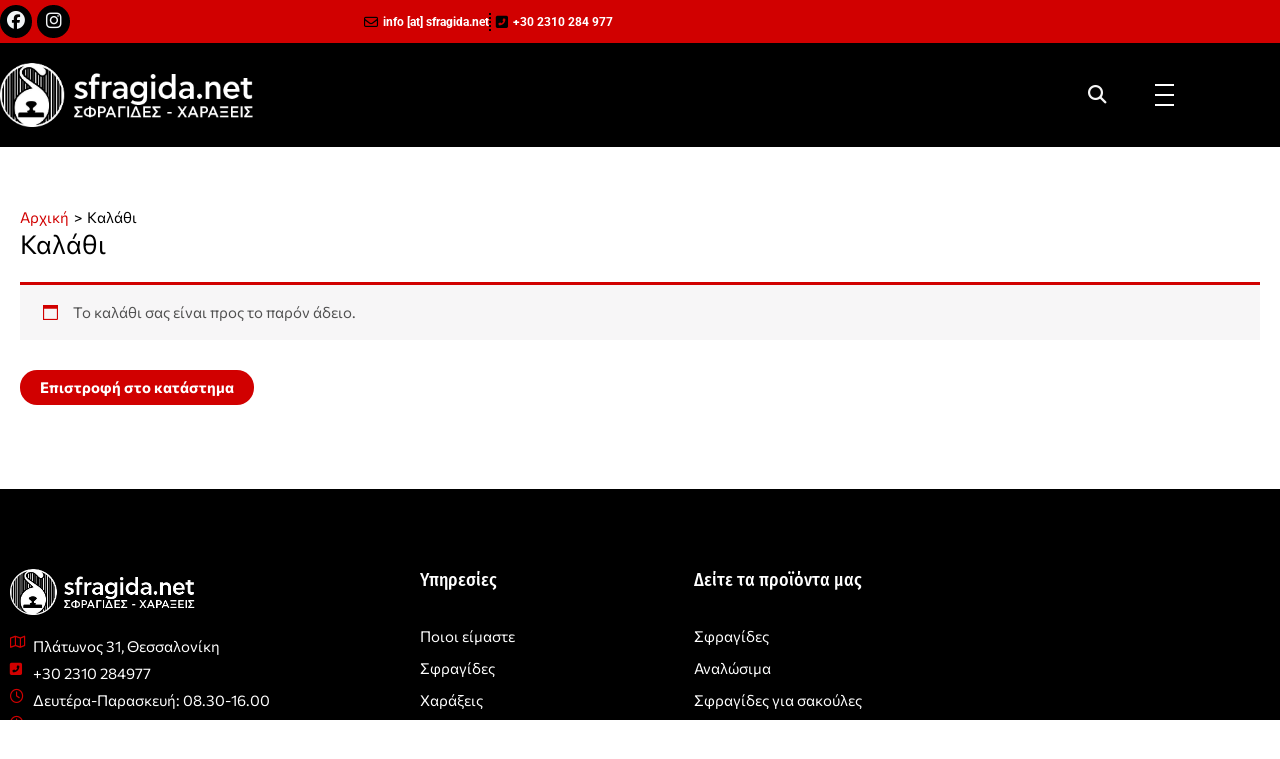

--- FILE ---
content_type: text/css
request_url: https://sfragida.net/wp-content/themes/sfragida-net/ctc-style.css
body_size: -287
content:
/*
CTC Separate Stylesheet
Updated: 2023-01-16 20:45:29
*/



--- FILE ---
content_type: text/css
request_url: https://sfragida.net/wp-content/uploads/elementor/css/post-5.css
body_size: 358
content:
.elementor-kit-5{--e-global-color-primary:#000000;--e-global-color-secondary:#D10000;--e-global-color-text:#000000;--e-global-color-accent:#D10000;--e-global-typography-primary-font-family:"Fira Sans Condensed";--e-global-typography-primary-font-size:18px;--e-global-typography-primary-font-weight:500;--e-global-typography-secondary-font-family:"Syne";--e-global-typography-secondary-font-weight:600;--e-global-typography-text-font-family:"Commissioner";--e-global-typography-text-font-size:15px;--e-global-typography-text-font-weight:400;--e-global-typography-text-line-height:25px;--e-global-typography-accent-font-family:"Noto Sans";--e-global-typography-accent-font-weight:700;--e-global-typography-a039446-font-family:"Fira Sans Condensed";--e-global-typography-a039446-font-size:36px;--e-global-typography-a039446-font-weight:600;--e-global-typography-a039446-line-height:45px;--e-global-typography-5153828-font-family:"Commissioner";--e-global-typography-5153828-font-size:20px;--e-global-typography-5153828-font-weight:400;--e-global-typography-5153828-line-height:30px;--e-global-typography-63eed36-font-family:"Commissioner";--e-global-typography-63eed36-font-size:86px;--e-global-typography-63eed36-font-weight:800;--e-global-typography-e48ec40-font-family:"Commissioner";--e-global-typography-e48ec40-font-size:20px;--e-global-typography-e48ec40-font-weight:400;--e-global-typography-e48ec40-line-height:34px;color:var( --e-global-color-primary );font-family:var( --e-global-typography-text-font-family ), Sans-serif;font-size:var( --e-global-typography-text-font-size );font-weight:var( --e-global-typography-text-font-weight );line-height:var( --e-global-typography-text-line-height );}.elementor-kit-5 e-page-transition{background-color:#FFBC7D;}.elementor-kit-5 h3{color:var( --e-global-color-secondary );font-family:"Fira Sans Condensed", Sans-serif;font-size:28px;font-weight:500;line-height:69px;}.elementor-kit-5 h5{font-family:var( --e-global-typography-primary-font-family ), Sans-serif;font-size:var( --e-global-typography-primary-font-size );font-weight:var( --e-global-typography-primary-font-weight );}.elementor-section.elementor-section-boxed > .elementor-container{max-width:1140px;}.e-con{--container-max-width:1140px;}.elementor-widget:not(:last-child){margin-block-end:20px;}.elementor-element{--widgets-spacing:20px 20px;--widgets-spacing-row:20px;--widgets-spacing-column:20px;}{}h1.entry-title{display:var(--page-title-display);}@media(max-width:1024px){.elementor-kit-5{--e-global-typography-63eed36-font-size:56px;--e-global-typography-63eed36-line-height:56px;--e-global-typography-e48ec40-font-size:18px;--e-global-typography-e48ec40-line-height:26px;font-size:var( --e-global-typography-text-font-size );line-height:var( --e-global-typography-text-line-height );}.elementor-kit-5 h5{font-size:var( --e-global-typography-primary-font-size );}.elementor-section.elementor-section-boxed > .elementor-container{max-width:1024px;}.e-con{--container-max-width:1024px;}}@media(max-width:767px){.elementor-kit-5{--e-global-typography-primary-font-size:16px;--e-global-typography-text-font-size:14px;--e-global-typography-text-line-height:20px;--e-global-typography-a039446-font-size:26px;--e-global-typography-a039446-line-height:30px;--e-global-typography-5153828-font-size:16px;--e-global-typography-5153828-line-height:26px;--e-global-typography-63eed36-font-size:34px;--e-global-typography-e48ec40-font-size:16px;--e-global-typography-e48ec40-line-height:24px;font-size:var( --e-global-typography-text-font-size );line-height:var( --e-global-typography-text-line-height );}.elementor-kit-5 h3{font-size:16px;}.elementor-kit-5 h5{font-size:var( --e-global-typography-primary-font-size );}.elementor-section.elementor-section-boxed > .elementor-container{max-width:767px;}.e-con{--container-max-width:767px;}}

--- FILE ---
content_type: text/css
request_url: https://sfragida.net/wp-content/uploads/elementor/css/post-221.css
body_size: 2532
content:
.elementor-221 .elementor-element.elementor-element-2ae5393 > .elementor-container > .elementor-column > .elementor-widget-wrap{align-content:center;align-items:center;}.elementor-221 .elementor-element.elementor-element-2ae5393:not(.elementor-motion-effects-element-type-background), .elementor-221 .elementor-element.elementor-element-2ae5393 > .elementor-motion-effects-container > .elementor-motion-effects-layer{background-color:var( --e-global-color-secondary );}.elementor-221 .elementor-element.elementor-element-2ae5393 > .elementor-container{max-width:1200px;min-height:43px;}.elementor-221 .elementor-element.elementor-element-2ae5393{transition:background 0.3s, border 0.3s, border-radius 0.3s, box-shadow 0.3s;}.elementor-221 .elementor-element.elementor-element-2ae5393 > .elementor-background-overlay{transition:background 0.3s, border-radius 0.3s, opacity 0.3s;}.elementor-221 .elementor-element.elementor-element-3322c23{--grid-template-columns:repeat(2, auto);--icon-size:18px;--grid-column-gap:5px;--grid-row-gap:0px;}.elementor-221 .elementor-element.elementor-element-3322c23 .elementor-widget-container{text-align:left;}.elementor-221 .elementor-element.elementor-element-3322c23 .elementor-social-icon{background-color:var( --e-global-color-astglobalcolor8 );--icon-padding:0.4em;}.elementor-221 .elementor-element.elementor-element-3322c23 .elementor-social-icon i{color:var( --e-global-color-astglobalcolor6 );}.elementor-221 .elementor-element.elementor-element-3322c23 .elementor-social-icon svg{fill:var( --e-global-color-astglobalcolor6 );}.elementor-221 .elementor-element.elementor-element-3322c23 .elementor-social-icon:hover{background-color:var( --e-global-color-astglobalcolor5 );}.elementor-221 .elementor-element.elementor-element-3322c23 .elementor-social-icon:hover i{color:var( --e-global-color-astglobalcolor8 );}.elementor-221 .elementor-element.elementor-element-3322c23 .elementor-social-icon:hover svg{fill:var( --e-global-color-astglobalcolor8 );}.elementor-widget-icon-list .elementor-icon-list-item:not(:last-child):after{border-color:var( --e-global-color-text );}.elementor-widget-icon-list .elementor-icon-list-icon i{color:var( --e-global-color-primary );}.elementor-widget-icon-list .elementor-icon-list-icon svg{fill:var( --e-global-color-primary );}.elementor-widget-icon-list .elementor-icon-list-item > .elementor-icon-list-text, .elementor-widget-icon-list .elementor-icon-list-item > a{font-family:var( --e-global-typography-text-font-family ), Sans-serif;font-size:var( --e-global-typography-text-font-size );font-weight:var( --e-global-typography-text-font-weight );line-height:var( --e-global-typography-text-line-height );}.elementor-widget-icon-list .elementor-icon-list-text{color:var( --e-global-color-secondary );}.elementor-221 .elementor-element.elementor-element-7d06727 .elementor-icon-list-items:not(.elementor-inline-items) .elementor-icon-list-item:not(:last-child){padding-block-end:calc(25px/2);}.elementor-221 .elementor-element.elementor-element-7d06727 .elementor-icon-list-items:not(.elementor-inline-items) .elementor-icon-list-item:not(:first-child){margin-block-start:calc(25px/2);}.elementor-221 .elementor-element.elementor-element-7d06727 .elementor-icon-list-items.elementor-inline-items .elementor-icon-list-item{margin-inline:calc(25px/2);}.elementor-221 .elementor-element.elementor-element-7d06727 .elementor-icon-list-items.elementor-inline-items{margin-inline:calc(-25px/2);}.elementor-221 .elementor-element.elementor-element-7d06727 .elementor-icon-list-items.elementor-inline-items .elementor-icon-list-item:after{inset-inline-end:calc(-25px/2);}.elementor-221 .elementor-element.elementor-element-7d06727 .elementor-icon-list-item:not(:last-child):after{content:"";border-color:var( --e-global-color-astglobalcolor8 );}.elementor-221 .elementor-element.elementor-element-7d06727 .elementor-icon-list-items:not(.elementor-inline-items) .elementor-icon-list-item:not(:last-child):after{border-block-start-style:dotted;border-block-start-width:2px;}.elementor-221 .elementor-element.elementor-element-7d06727 .elementor-icon-list-items.elementor-inline-items .elementor-icon-list-item:not(:last-child):after{border-inline-start-style:dotted;}.elementor-221 .elementor-element.elementor-element-7d06727 .elementor-inline-items .elementor-icon-list-item:not(:last-child):after{border-inline-start-width:2px;}.elementor-221 .elementor-element.elementor-element-7d06727 .elementor-icon-list-icon i{color:var( --e-global-color-astglobalcolor8 );transition:color 0.3s;}.elementor-221 .elementor-element.elementor-element-7d06727 .elementor-icon-list-icon svg{fill:var( --e-global-color-astglobalcolor8 );transition:fill 0.3s;}.elementor-221 .elementor-element.elementor-element-7d06727{--e-icon-list-icon-size:14px;--icon-vertical-offset:0px;}.elementor-221 .elementor-element.elementor-element-7d06727 .elementor-icon-list-item > .elementor-icon-list-text, .elementor-221 .elementor-element.elementor-element-7d06727 .elementor-icon-list-item > a{font-family:"Roboto", Sans-serif;font-size:12px;font-weight:700;line-height:18px;}.elementor-221 .elementor-element.elementor-element-7d06727 .elementor-icon-list-text{color:var( --e-global-color-astglobalcolor5 );transition:color 0.3s;}.elementor-221 .elementor-element.elementor-element-cdf52ef > .elementor-container > .elementor-column > .elementor-widget-wrap{align-content:center;align-items:center;}.elementor-221 .elementor-element.elementor-element-cdf52ef:not(.elementor-motion-effects-element-type-background), .elementor-221 .elementor-element.elementor-element-cdf52ef > .elementor-motion-effects-container > .elementor-motion-effects-layer{background-color:var( --e-global-color-primary );}.elementor-221 .elementor-element.elementor-element-cdf52ef > .elementor-container{max-width:1200px;min-height:104px;}.elementor-221 .elementor-element.elementor-element-cdf52ef{transition:background 0.3s, border 0.3s, border-radius 0.3s, box-shadow 0.3s;}.elementor-221 .elementor-element.elementor-element-cdf52ef > .elementor-background-overlay{transition:background 0.3s, border-radius 0.3s, opacity 0.3s;}.elementor-221 .elementor-element.elementor-element-2825c70.elementor-column > .elementor-widget-wrap{justify-content:flex-start;}.elementor-widget-image .widget-image-caption{color:var( --e-global-color-text );font-family:var( --e-global-typography-text-font-family ), Sans-serif;font-size:var( --e-global-typography-text-font-size );font-weight:var( --e-global-typography-text-font-weight );line-height:var( --e-global-typography-text-line-height );}.elementor-221 .elementor-element.elementor-element-235d7bc{text-align:start;}.elementor-221 .elementor-element.elementor-element-235d7bc img{width:69%;}.elementor-221 .elementor-element.elementor-element-bdbc4b8.elementor-column > .elementor-widget-wrap{justify-content:flex-start;}.elementor-221 .elementor-element.elementor-element-a8c6109{text-align:start;}.elementor-221 .elementor-element.elementor-element-a8c6109 img{width:38%;}.elementor-221 .elementor-element.elementor-element-82b3c53.elementor-column > .elementor-widget-wrap{justify-content:flex-end;}.elementor-221 .elementor-element.elementor-element-82b3c53 > .elementor-widget-wrap > .elementor-widget:not(.elementor-widget__width-auto):not(.elementor-widget__width-initial):not(:last-child):not(.elementor-absolute){margin-block-end:20px;}.elementor-widget-search-form input[type="search"].elementor-search-form__input{font-family:var( --e-global-typography-text-font-family ), Sans-serif;font-size:var( --e-global-typography-text-font-size );font-weight:var( --e-global-typography-text-font-weight );line-height:var( --e-global-typography-text-line-height );}.elementor-widget-search-form .elementor-search-form__input,
					.elementor-widget-search-form .elementor-search-form__icon,
					.elementor-widget-search-form .elementor-lightbox .dialog-lightbox-close-button,
					.elementor-widget-search-form .elementor-lightbox .dialog-lightbox-close-button:hover,
					.elementor-widget-search-form.elementor-search-form--skin-full_screen input[type="search"].elementor-search-form__input{color:var( --e-global-color-text );fill:var( --e-global-color-text );}.elementor-widget-search-form .elementor-search-form__submit{font-family:var( --e-global-typography-text-font-family ), Sans-serif;font-size:var( --e-global-typography-text-font-size );font-weight:var( --e-global-typography-text-font-weight );line-height:var( --e-global-typography-text-line-height );background-color:var( --e-global-color-secondary );}.elementor-221 .elementor-element.elementor-element-59911dd{width:auto;max-width:auto;}.elementor-221 .elementor-element.elementor-element-59911dd > .elementor-widget-container{margin:0px 27px 0px 0px;}.elementor-221 .elementor-element.elementor-element-59911dd .elementor-search-form{text-align:center;}.elementor-221 .elementor-element.elementor-element-59911dd .elementor-search-form__toggle{--e-search-form-toggle-size:33px;--e-search-form-toggle-color:var( --e-global-color-astglobalcolor4 );}.elementor-221 .elementor-element.elementor-element-59911dd .elementor-search-form__input,
					.elementor-221 .elementor-element.elementor-element-59911dd .elementor-search-form__icon,
					.elementor-221 .elementor-element.elementor-element-59911dd .elementor-lightbox .dialog-lightbox-close-button,
					.elementor-221 .elementor-element.elementor-element-59911dd .elementor-lightbox .dialog-lightbox-close-button:hover,
					.elementor-221 .elementor-element.elementor-element-59911dd.elementor-search-form--skin-full_screen input[type="search"].elementor-search-form__input{color:var( --e-global-color-astglobalcolor4 );fill:var( --e-global-color-astglobalcolor4 );}.elementor-221 .elementor-element.elementor-element-59911dd:not(.elementor-search-form--skin-full_screen) .elementor-search-form--focus .elementor-search-form__input,
					.elementor-221 .elementor-element.elementor-element-59911dd .elementor-search-form--focus .elementor-search-form__icon,
					.elementor-221 .elementor-element.elementor-element-59911dd .elementor-lightbox .dialog-lightbox-close-button:hover,
					.elementor-221 .elementor-element.elementor-element-59911dd.elementor-search-form--skin-full_screen input[type="search"].elementor-search-form__input:focus{color:var( --e-global-color-astglobalcolor5 );fill:var( --e-global-color-astglobalcolor5 );}.elementor-221 .elementor-element.elementor-element-59911dd:not(.elementor-search-form--skin-full_screen) .elementor-search-form__container{border-radius:3px;}.elementor-221 .elementor-element.elementor-element-59911dd.elementor-search-form--skin-full_screen input[type="search"].elementor-search-form__input{border-radius:3px;}.elementor-221 .elementor-element.elementor-element-59911dd .elementor-search-form__toggle:hover{--e-search-form-toggle-color:var( --e-global-color-astglobalcolor0 );}.elementor-221 .elementor-element.elementor-element-59911dd .elementor-search-form__toggle:focus{--e-search-form-toggle-color:var( --e-global-color-astglobalcolor0 );}.elementor-widget-woocommerce-menu-cart .elementor-menu-cart__toggle .elementor-button{font-family:var( --e-global-typography-primary-font-family ), Sans-serif;font-size:var( --e-global-typography-primary-font-size );font-weight:var( --e-global-typography-primary-font-weight );}.elementor-widget-woocommerce-menu-cart .elementor-menu-cart__product-name a{font-family:var( --e-global-typography-primary-font-family ), Sans-serif;font-size:var( --e-global-typography-primary-font-size );font-weight:var( --e-global-typography-primary-font-weight );}.elementor-widget-woocommerce-menu-cart .elementor-menu-cart__product-price{font-family:var( --e-global-typography-primary-font-family ), Sans-serif;font-size:var( --e-global-typography-primary-font-size );font-weight:var( --e-global-typography-primary-font-weight );}.elementor-widget-woocommerce-menu-cart .elementor-menu-cart__footer-buttons .elementor-button{font-family:var( --e-global-typography-primary-font-family ), Sans-serif;font-size:var( --e-global-typography-primary-font-size );font-weight:var( --e-global-typography-primary-font-weight );}.elementor-widget-woocommerce-menu-cart .elementor-menu-cart__footer-buttons a.elementor-button--view-cart{font-family:var( --e-global-typography-primary-font-family ), Sans-serif;font-size:var( --e-global-typography-primary-font-size );font-weight:var( --e-global-typography-primary-font-weight );}.elementor-widget-woocommerce-menu-cart .elementor-menu-cart__footer-buttons a.elementor-button--checkout{font-family:var( --e-global-typography-primary-font-family ), Sans-serif;font-size:var( --e-global-typography-primary-font-size );font-weight:var( --e-global-typography-primary-font-weight );}.elementor-widget-woocommerce-menu-cart .woocommerce-mini-cart__empty-message{font-family:var( --e-global-typography-primary-font-family ), Sans-serif;font-size:var( --e-global-typography-primary-font-size );font-weight:var( --e-global-typography-primary-font-weight );}.elementor-221 .elementor-element.elementor-element-ade399c{width:auto;max-width:auto;--main-alignment:right;--side-cart-alignment-transform:translateX(100%);--side-cart-alignment-left:auto;--side-cart-alignment-right:0;--divider-style:solid;--subtotal-divider-style:solid;--elementor-remove-from-cart-button:none;--remove-from-cart-button:block;--toggle-button-icon-color:var( --e-global-color-astglobalcolor5 );--toggle-button-border-width:0px;--toggle-icon-size:22px;--items-indicator-background-color:var( --e-global-color-secondary );--cart-border-style:none;--cart-footer-layout:1fr 1fr;--products-max-height-sidecart:calc(100vh - 240px);--products-max-height-minicart:calc(100vh - 385px);}.elementor-221 .elementor-element.elementor-element-ade399c .widget_shopping_cart_content{--subtotal-divider-left-width:0;--subtotal-divider-right-width:0;}.elementor-widget-ucaddon_fullscreen_navigation_menu .ue_menu  div  div  ul  li a{font-family:var( --e-global-typography-text-font-family ), Sans-serif;font-size:var( --e-global-typography-text-font-size );font-weight:var( --e-global-typography-text-font-weight );line-height:var( --e-global-typography-text-line-height );}.elementor-widget-ucaddon_fullscreen_navigation_menu .ue_menu  div  div  ul ul  li a{font-family:var( --e-global-typography-text-font-family ), Sans-serif;font-size:var( --e-global-typography-text-font-size );font-weight:var( --e-global-typography-text-font-weight );line-height:var( --e-global-typography-text-line-height );}.elementor-221 .elementor-element.elementor-element-9925941 .ue_inner_menu{background-color:#000000E0;}.elementor-221 .elementor-element.elementor-element-9925941{width:auto;max-width:auto;}.elementor-221 .elementor-element.elementor-element-9925941 .checkbox-toggle{left:0px;}.elementor-221 .elementor-element.elementor-element-9925941 .ue_hamburger{left:0px;background-color:#072EB800;padding:15px 15px 15px 15px;width:49px;height:49px;border-radius:13px;border-style:none;}.elementor-221 .elementor-element.elementor-element-9925941 .ue_inner_menu-box{transform:translate(0, 0px);}.elementor-221 .elementor-element.elementor-element-9925941 .outer-menu input:hover + .ue_hamburger{background-color:#00000000;}.elementor-221 .elementor-element.elementor-element-9925941 .ue_menu_wrapper{height:49px;}.elementor-221 .elementor-element.elementor-element-9925941 .ue_menu > div > div{text-align:center;}.elementor-221 .elementor-element.elementor-element-9925941 .ue_menu  div  div  ul  li a{font-family:"Roboto", Sans-serif;font-size:1.8em;font-weight:300;line-height:2.6em;letter-spacing:1.2px;}.elementor-221 .elementor-element.elementor-element-9925941 .ue_menu ul li a{color:#ffffff;}.elementor-221 .elementor-element.elementor-element-9925941 .ue_menu ul li{margin:2px 2px 2px 2px;}.elementor-221 .elementor-element.elementor-element-9925941 .ue_menu ul li  a:after{background-color:#ffffff;}.elementor-221 .elementor-element.elementor-element-9925941 .ue_menu ul ul li a{color:#ffffff;}.elementor-221 .elementor-element.elementor-element-9925941 .ue_menu ul ul li a:after{background-color:#ffffff;}.elementor-221 .elementor-element.elementor-element-9925941 .ue_menu ul ul li{margin:2px 2px 2px 2px;}.elementor-221 .elementor-element.elementor-element-9925941 .ue_menu-social-icons a{color:#ffffff;font-size:15px;margin:5px 5px 5px 5px;}.elementor-221 .elementor-element.elementor-element-9925941 .ue_menu-social-icons a svg{fill:#ffffff;}.elementor-221 .elementor-element.elementor-element-9925941 .ue_menu-social-icons a:hover{color:#ffffff;}.elementor-221 .elementor-element.elementor-element-9925941 .ue_menu-social-icons a:hover svg{fill:#ffffff;}.elementor-221 .elementor-element.elementor-element-9925941 .ue_menu-social-icons{margin-top:20px;}.elementor-221 .elementor-element.elementor-element-9925941 .checkbox-toggle:checked + .ue_hamburger{background-color:#BA020200;}.elementor-221 .elementor-element.elementor-element-9925941 .checkbox-toggle:checked + .ue_hamburger > div{color:var( --e-global-color-astglobalcolor5 );}.elementor-theme-builder-content-area{height:400px;}.elementor-location-header:before, .elementor-location-footer:before{content:"";display:table;clear:both;}@media(max-width:1024px){.elementor-221 .elementor-element.elementor-element-2ae5393 > .elementor-container{min-height:0px;}.elementor-221 .elementor-element.elementor-element-2ae5393{padding:5px 10px 5px 10px;}.elementor-221 .elementor-element.elementor-element-1cde7528 > .elementor-element-populated{padding:0px 0px 0px 70px;}.elementor-widget-icon-list .elementor-icon-list-item > .elementor-icon-list-text, .elementor-widget-icon-list .elementor-icon-list-item > a{font-size:var( --e-global-typography-text-font-size );line-height:var( --e-global-typography-text-line-height );}.elementor-221 .elementor-element.elementor-element-cdf52ef > .elementor-container{min-height:105px;}.elementor-221 .elementor-element.elementor-element-cdf52ef{padding:0px 10px 0px 10px;}.elementor-widget-image .widget-image-caption{font-size:var( --e-global-typography-text-font-size );line-height:var( --e-global-typography-text-line-height );}.elementor-221 .elementor-element.elementor-element-235d7bc img{width:65%;}.elementor-221 .elementor-element.elementor-element-a8c6109 img{width:52%;}.elementor-221 .elementor-element.elementor-element-82b3c53 > .elementor-element-populated{padding:0px 0px 0px 70px;}.elementor-widget-search-form input[type="search"].elementor-search-form__input{font-size:var( --e-global-typography-text-font-size );line-height:var( --e-global-typography-text-line-height );}.elementor-widget-search-form .elementor-search-form__submit{font-size:var( --e-global-typography-text-font-size );line-height:var( --e-global-typography-text-line-height );}.elementor-widget-woocommerce-menu-cart .elementor-menu-cart__toggle .elementor-button{font-size:var( --e-global-typography-primary-font-size );}.elementor-widget-woocommerce-menu-cart .elementor-menu-cart__product-name a{font-size:var( --e-global-typography-primary-font-size );}.elementor-widget-woocommerce-menu-cart .elementor-menu-cart__product-price{font-size:var( --e-global-typography-primary-font-size );}.elementor-widget-woocommerce-menu-cart .elementor-menu-cart__footer-buttons .elementor-button{font-size:var( --e-global-typography-primary-font-size );}.elementor-widget-woocommerce-menu-cart .elementor-menu-cart__footer-buttons a.elementor-button--view-cart{font-size:var( --e-global-typography-primary-font-size );}.elementor-widget-woocommerce-menu-cart .elementor-menu-cart__footer-buttons a.elementor-button--checkout{font-size:var( --e-global-typography-primary-font-size );}.elementor-widget-woocommerce-menu-cart .woocommerce-mini-cart__empty-message{font-size:var( --e-global-typography-primary-font-size );}.elementor-widget-ucaddon_fullscreen_navigation_menu .ue_menu  div  div  ul  li a{font-size:var( --e-global-typography-text-font-size );line-height:var( --e-global-typography-text-line-height );}.elementor-widget-ucaddon_fullscreen_navigation_menu .ue_menu  div  div  ul ul  li a{font-size:var( --e-global-typography-text-font-size );line-height:var( --e-global-typography-text-line-height );}.elementor-221 .elementor-element.elementor-element-9925941{width:var( --container-widget-width, 47px );max-width:47px;--container-widget-width:47px;--container-widget-flex-grow:0;}}@media(max-width:767px){.elementor-221 .elementor-element.elementor-element-2ae5393 > .elementor-container{min-height:5px;}.elementor-221 .elementor-element.elementor-element-2ae5393{padding:5px 10px 5px 10px;}.elementor-221 .elementor-element.elementor-element-6b4c9387{width:17%;}.elementor-bc-flex-widget .elementor-221 .elementor-element.elementor-element-6b4c9387.elementor-column .elementor-widget-wrap{align-items:center;}.elementor-221 .elementor-element.elementor-element-6b4c9387.elementor-column.elementor-element[data-element_type="column"] > .elementor-widget-wrap.elementor-element-populated{align-content:center;align-items:center;}.elementor-221 .elementor-element.elementor-element-3322c23{--icon-size:13px;}.elementor-221 .elementor-element.elementor-element-1cde7528{width:81%;}.elementor-bc-flex-widget .elementor-221 .elementor-element.elementor-element-1cde7528.elementor-column .elementor-widget-wrap{align-items:center;}.elementor-221 .elementor-element.elementor-element-1cde7528.elementor-column.elementor-element[data-element_type="column"] > .elementor-widget-wrap.elementor-element-populated{align-content:center;align-items:center;}.elementor-221 .elementor-element.elementor-element-1cde7528 > .elementor-element-populated{padding:1px 0px 0px 0px;}.elementor-widget-icon-list .elementor-icon-list-item > .elementor-icon-list-text, .elementor-widget-icon-list .elementor-icon-list-item > a{font-size:var( --e-global-typography-text-font-size );line-height:var( --e-global-typography-text-line-height );}.elementor-221 .elementor-element.elementor-element-cdf52ef > .elementor-container{min-height:139px;}.elementor-221 .elementor-element.elementor-element-cdf52ef{padding:15px 20px 15px 20px;}.elementor-221 .elementor-element.elementor-element-2825c70{width:100%;}.elementor-widget-image .widget-image-caption{font-size:var( --e-global-typography-text-font-size );line-height:var( --e-global-typography-text-line-height );}.elementor-221 .elementor-element.elementor-element-235d7bc{text-align:center;}.elementor-221 .elementor-element.elementor-element-235d7bc img{width:64%;}.elementor-221 .elementor-element.elementor-element-bdbc4b8{width:30%;}.elementor-221 .elementor-element.elementor-element-a8c6109{text-align:center;}.elementor-221 .elementor-element.elementor-element-a8c6109 img{width:72%;}.elementor-221 .elementor-element.elementor-element-82b3c53{width:70%;}.elementor-221 .elementor-element.elementor-element-82b3c53.elementor-column > .elementor-widget-wrap{justify-content:flex-end;}.elementor-221 .elementor-element.elementor-element-82b3c53 > .elementor-element-populated{margin:0px 0px 0px 0px;--e-column-margin-right:0px;--e-column-margin-left:0px;padding:0px 0px 0px 0px;}.elementor-widget-search-form input[type="search"].elementor-search-form__input{font-size:var( --e-global-typography-text-font-size );line-height:var( --e-global-typography-text-line-height );}.elementor-widget-search-form .elementor-search-form__submit{font-size:var( --e-global-typography-text-font-size );line-height:var( --e-global-typography-text-line-height );}.elementor-221 .elementor-element.elementor-element-59911dd > .elementor-widget-container{margin:0px 0px 0px 0px;}.elementor-widget-woocommerce-menu-cart .elementor-menu-cart__toggle .elementor-button{font-size:var( --e-global-typography-primary-font-size );}.elementor-widget-woocommerce-menu-cart .elementor-menu-cart__product-name a{font-size:var( --e-global-typography-primary-font-size );}.elementor-widget-woocommerce-menu-cart .elementor-menu-cart__product-price{font-size:var( --e-global-typography-primary-font-size );}.elementor-widget-woocommerce-menu-cart .elementor-menu-cart__footer-buttons .elementor-button{font-size:var( --e-global-typography-primary-font-size );}.elementor-widget-woocommerce-menu-cart .elementor-menu-cart__footer-buttons a.elementor-button--view-cart{font-size:var( --e-global-typography-primary-font-size );}.elementor-widget-woocommerce-menu-cart .elementor-menu-cart__footer-buttons a.elementor-button--checkout{font-size:var( --e-global-typography-primary-font-size );}.elementor-widget-woocommerce-menu-cart .woocommerce-mini-cart__empty-message{font-size:var( --e-global-typography-primary-font-size );}.elementor-widget-ucaddon_fullscreen_navigation_menu .ue_menu  div  div  ul  li a{font-size:var( --e-global-typography-text-font-size );line-height:var( --e-global-typography-text-line-height );}.elementor-widget-ucaddon_fullscreen_navigation_menu .ue_menu  div  div  ul ul  li a{font-size:var( --e-global-typography-text-font-size );line-height:var( --e-global-typography-text-line-height );}.elementor-221 .elementor-element.elementor-element-9925941{width:var( --container-widget-width, 41px );max-width:41px;--container-widget-width:41px;--container-widget-flex-grow:0;align-self:center;}.elementor-221 .elementor-element.elementor-element-9925941 > .elementor-widget-container{margin:0px 0px 0px 0px;padding:0px 0px 0px 0px;}}@media(min-width:768px){.elementor-221 .elementor-element.elementor-element-6b4c9387{width:30%;}.elementor-221 .elementor-element.elementor-element-1cde7528{width:70%;}.elementor-221 .elementor-element.elementor-element-2825c70{width:60%;}.elementor-221 .elementor-element.elementor-element-bdbc4b8{width:4.664%;}.elementor-221 .elementor-element.elementor-element-82b3c53{width:35%;}}@media(max-width:1024px) and (min-width:768px){.elementor-221 .elementor-element.elementor-element-6b4c9387{width:50%;}.elementor-221 .elementor-element.elementor-element-1cde7528{width:50%;}.elementor-221 .elementor-element.elementor-element-2825c70{width:55%;}.elementor-221 .elementor-element.elementor-element-bdbc4b8{width:5%;}.elementor-221 .elementor-element.elementor-element-82b3c53{width:40%;}}

--- FILE ---
content_type: text/css
request_url: https://sfragida.net/wp-content/uploads/elementor/css/post-1174.css
body_size: 1853
content:
.elementor-1174 .elementor-element.elementor-element-14e80e3d:not(.elementor-motion-effects-element-type-background), .elementor-1174 .elementor-element.elementor-element-14e80e3d > .elementor-motion-effects-container > .elementor-motion-effects-layer{background-color:var( --e-global-color-primary );}.elementor-1174 .elementor-element.elementor-element-14e80e3d{transition:background 0.3s, border 0.3s, border-radius 0.3s, box-shadow 0.3s;padding:70px 0px 70px 0px;}.elementor-1174 .elementor-element.elementor-element-14e80e3d > .elementor-background-overlay{transition:background 0.3s, border-radius 0.3s, opacity 0.3s;}.elementor-1174 .elementor-element.elementor-element-5c01b0c9 > .elementor-element-populated{margin:0px 80px 0px 0px;--e-column-margin-right:80px;--e-column-margin-left:0px;}.elementor-widget-image .widget-image-caption{color:var( --e-global-color-text );font-family:var( --e-global-typography-text-font-family ), Sans-serif;font-size:var( --e-global-typography-text-font-size );font-weight:var( --e-global-typography-text-font-weight );line-height:var( --e-global-typography-text-line-height );}.elementor-1174 .elementor-element.elementor-element-0c378ac{text-align:start;}.elementor-1174 .elementor-element.elementor-element-0c378ac img{width:60%;}.elementor-widget-icon-list .elementor-icon-list-item:not(:last-child):after{border-color:var( --e-global-color-text );}.elementor-widget-icon-list .elementor-icon-list-icon i{color:var( --e-global-color-primary );}.elementor-widget-icon-list .elementor-icon-list-icon svg{fill:var( --e-global-color-primary );}.elementor-widget-icon-list .elementor-icon-list-item > .elementor-icon-list-text, .elementor-widget-icon-list .elementor-icon-list-item > a{font-family:var( --e-global-typography-text-font-family ), Sans-serif;font-size:var( --e-global-typography-text-font-size );font-weight:var( --e-global-typography-text-font-weight );line-height:var( --e-global-typography-text-line-height );}.elementor-widget-icon-list .elementor-icon-list-text{color:var( --e-global-color-secondary );}.elementor-1174 .elementor-element.elementor-element-7659b5f .elementor-icon-list-items:not(.elementor-inline-items) .elementor-icon-list-item:not(:last-child){padding-block-end:calc(5px/2);}.elementor-1174 .elementor-element.elementor-element-7659b5f .elementor-icon-list-items:not(.elementor-inline-items) .elementor-icon-list-item:not(:first-child){margin-block-start:calc(5px/2);}.elementor-1174 .elementor-element.elementor-element-7659b5f .elementor-icon-list-items.elementor-inline-items .elementor-icon-list-item{margin-inline:calc(5px/2);}.elementor-1174 .elementor-element.elementor-element-7659b5f .elementor-icon-list-items.elementor-inline-items{margin-inline:calc(-5px/2);}.elementor-1174 .elementor-element.elementor-element-7659b5f .elementor-icon-list-items.elementor-inline-items .elementor-icon-list-item:after{inset-inline-end:calc(-5px/2);}.elementor-1174 .elementor-element.elementor-element-7659b5f .elementor-icon-list-icon i{color:var( --e-global-color-secondary );transition:color 0.3s;}.elementor-1174 .elementor-element.elementor-element-7659b5f .elementor-icon-list-icon svg{fill:var( --e-global-color-secondary );transition:fill 0.3s;}.elementor-1174 .elementor-element.elementor-element-7659b5f{--e-icon-list-icon-size:14px;--icon-vertical-align:flex-start;--icon-vertical-offset:6px;}.elementor-1174 .elementor-element.elementor-element-7659b5f .elementor-icon-list-item > .elementor-icon-list-text, .elementor-1174 .elementor-element.elementor-element-7659b5f .elementor-icon-list-item > a{font-family:"Commissioner", Sans-serif;font-size:15px;font-weight:400;line-height:22px;}.elementor-1174 .elementor-element.elementor-element-7659b5f .elementor-icon-list-text{color:var( --e-global-color-astglobalcolor5 );transition:color 0.3s;}.elementor-1174 .elementor-element.elementor-element-6f0752d6{--grid-template-columns:repeat(0, auto);--icon-size:15px;--grid-column-gap:9px;--grid-row-gap:0px;}.elementor-1174 .elementor-element.elementor-element-6f0752d6 .elementor-widget-container{text-align:left;}.elementor-1174 .elementor-element.elementor-element-6f0752d6 > .elementor-widget-container{padding:20px 0px 0px 0px;}.elementor-1174 .elementor-element.elementor-element-6f0752d6 .elementor-social-icon{background-color:rgba(255,255,255,0.21);--icon-padding:0.6em;}.elementor-1174 .elementor-element.elementor-element-6f0752d6 .elementor-social-icon i{color:#ffffff;}.elementor-1174 .elementor-element.elementor-element-6f0752d6 .elementor-social-icon svg{fill:#ffffff;}.elementor-1174 .elementor-element.elementor-element-6f0752d6 .elementor-social-icon:hover{background-color:var( --e-global-color-secondary );}.elementor-1174 .elementor-element.elementor-element-6f0752d6 .elementor-social-icon:hover i{color:var( --e-global-color-astglobalcolor5 );}.elementor-1174 .elementor-element.elementor-element-6f0752d6 .elementor-social-icon:hover svg{fill:var( --e-global-color-astglobalcolor5 );}.elementor-widget-text-editor{font-family:var( --e-global-typography-text-font-family ), Sans-serif;font-size:var( --e-global-typography-text-font-size );font-weight:var( --e-global-typography-text-font-weight );line-height:var( --e-global-typography-text-line-height );color:var( --e-global-color-text );}.elementor-widget-text-editor.elementor-drop-cap-view-stacked .elementor-drop-cap{background-color:var( --e-global-color-primary );}.elementor-widget-text-editor.elementor-drop-cap-view-framed .elementor-drop-cap, .elementor-widget-text-editor.elementor-drop-cap-view-default .elementor-drop-cap{color:var( --e-global-color-primary );border-color:var( --e-global-color-primary );}.elementor-1174 .elementor-element.elementor-element-ca4ab29{text-align:start;font-family:"Commissioner", Sans-serif;font-size:11px;font-weight:400;line-height:15px;color:var( --e-global-color-astglobalcolor5 );}.elementor-bc-flex-widget .elementor-1174 .elementor-element.elementor-element-75bf7acc.elementor-column .elementor-widget-wrap{align-items:flex-start;}.elementor-1174 .elementor-element.elementor-element-75bf7acc.elementor-column.elementor-element[data-element_type="column"] > .elementor-widget-wrap.elementor-element-populated{align-content:flex-start;align-items:flex-start;}.elementor-widget-heading .elementor-heading-title{font-family:var( --e-global-typography-primary-font-family ), Sans-serif;font-size:var( --e-global-typography-primary-font-size );font-weight:var( --e-global-typography-primary-font-weight );color:var( --e-global-color-primary );}.elementor-1174 .elementor-element.elementor-element-45c8b6ea{text-align:start;}.elementor-1174 .elementor-element.elementor-element-45c8b6ea .elementor-heading-title{color:#ffffff;}.elementor-1174 .elementor-element.elementor-element-3f5b7f2d .elementor-icon-list-items:not(.elementor-inline-items) .elementor-icon-list-item:not(:last-child){padding-block-end:calc(7px/2);}.elementor-1174 .elementor-element.elementor-element-3f5b7f2d .elementor-icon-list-items:not(.elementor-inline-items) .elementor-icon-list-item:not(:first-child){margin-block-start:calc(7px/2);}.elementor-1174 .elementor-element.elementor-element-3f5b7f2d .elementor-icon-list-items.elementor-inline-items .elementor-icon-list-item{margin-inline:calc(7px/2);}.elementor-1174 .elementor-element.elementor-element-3f5b7f2d .elementor-icon-list-items.elementor-inline-items{margin-inline:calc(-7px/2);}.elementor-1174 .elementor-element.elementor-element-3f5b7f2d .elementor-icon-list-items.elementor-inline-items .elementor-icon-list-item:after{inset-inline-end:calc(-7px/2);}.elementor-1174 .elementor-element.elementor-element-3f5b7f2d .elementor-icon-list-icon i{color:var( --e-global-color-secondary );transition:color 0.3s;}.elementor-1174 .elementor-element.elementor-element-3f5b7f2d .elementor-icon-list-icon svg{fill:var( --e-global-color-secondary );transition:fill 0.3s;}.elementor-1174 .elementor-element.elementor-element-3f5b7f2d .elementor-icon-list-item:hover .elementor-icon-list-icon i{color:var( --e-global-color-astglobalcolor5 );}.elementor-1174 .elementor-element.elementor-element-3f5b7f2d .elementor-icon-list-item:hover .elementor-icon-list-icon svg{fill:var( --e-global-color-astglobalcolor5 );}.elementor-1174 .elementor-element.elementor-element-3f5b7f2d{--e-icon-list-icon-size:14px;--e-icon-list-icon-align:left;--e-icon-list-icon-margin:0 calc(var(--e-icon-list-icon-size, 1em) * 0.25) 0 0;--icon-vertical-offset:0px;}.elementor-1174 .elementor-element.elementor-element-3f5b7f2d .elementor-icon-list-icon{padding-inline-end:0px;}.elementor-1174 .elementor-element.elementor-element-3f5b7f2d .elementor-icon-list-item > .elementor-icon-list-text, .elementor-1174 .elementor-element.elementor-element-3f5b7f2d .elementor-icon-list-item > a{font-family:var( --e-global-typography-text-font-family ), Sans-serif;font-size:var( --e-global-typography-text-font-size );font-weight:var( --e-global-typography-text-font-weight );line-height:var( --e-global-typography-text-line-height );}.elementor-1174 .elementor-element.elementor-element-3f5b7f2d .elementor-icon-list-text{color:var( --e-global-color-astglobalcolor5 );transition:color 0.3s;}.elementor-1174 .elementor-element.elementor-element-3f5b7f2d .elementor-icon-list-item:hover .elementor-icon-list-text{color:var( --e-global-color-secondary );}.elementor-bc-flex-widget .elementor-1174 .elementor-element.elementor-element-1302364c.elementor-column .elementor-widget-wrap{align-items:flex-start;}.elementor-1174 .elementor-element.elementor-element-1302364c.elementor-column.elementor-element[data-element_type="column"] > .elementor-widget-wrap.elementor-element-populated{align-content:flex-start;align-items:flex-start;}.elementor-1174 .elementor-element.elementor-element-4c9a1565{text-align:start;}.elementor-1174 .elementor-element.elementor-element-4c9a1565 .elementor-heading-title{font-size:18px;font-weight:500;color:#ffffff;}.elementor-1174 .elementor-element.elementor-element-47975dc .elementor-icon-list-items:not(.elementor-inline-items) .elementor-icon-list-item:not(:last-child){padding-block-end:calc(7px/2);}.elementor-1174 .elementor-element.elementor-element-47975dc .elementor-icon-list-items:not(.elementor-inline-items) .elementor-icon-list-item:not(:first-child){margin-block-start:calc(7px/2);}.elementor-1174 .elementor-element.elementor-element-47975dc .elementor-icon-list-items.elementor-inline-items .elementor-icon-list-item{margin-inline:calc(7px/2);}.elementor-1174 .elementor-element.elementor-element-47975dc .elementor-icon-list-items.elementor-inline-items{margin-inline:calc(-7px/2);}.elementor-1174 .elementor-element.elementor-element-47975dc .elementor-icon-list-items.elementor-inline-items .elementor-icon-list-item:after{inset-inline-end:calc(-7px/2);}.elementor-1174 .elementor-element.elementor-element-47975dc .elementor-icon-list-icon i{color:var( --e-global-color-secondary );transition:color 0.3s;}.elementor-1174 .elementor-element.elementor-element-47975dc .elementor-icon-list-icon svg{fill:var( --e-global-color-secondary );transition:fill 0.3s;}.elementor-1174 .elementor-element.elementor-element-47975dc .elementor-icon-list-item:hover .elementor-icon-list-icon i{color:var( --e-global-color-astglobalcolor5 );}.elementor-1174 .elementor-element.elementor-element-47975dc .elementor-icon-list-item:hover .elementor-icon-list-icon svg{fill:var( --e-global-color-astglobalcolor5 );}.elementor-1174 .elementor-element.elementor-element-47975dc{--e-icon-list-icon-size:14px;--e-icon-list-icon-align:left;--e-icon-list-icon-margin:0 calc(var(--e-icon-list-icon-size, 1em) * 0.25) 0 0;--icon-vertical-offset:0px;}.elementor-1174 .elementor-element.elementor-element-47975dc .elementor-icon-list-icon{padding-inline-end:0px;}.elementor-1174 .elementor-element.elementor-element-47975dc .elementor-icon-list-item > .elementor-icon-list-text, .elementor-1174 .elementor-element.elementor-element-47975dc .elementor-icon-list-item > a{font-family:var( --e-global-typography-text-font-family ), Sans-serif;font-size:var( --e-global-typography-text-font-size );font-weight:var( --e-global-typography-text-font-weight );line-height:var( --e-global-typography-text-line-height );}.elementor-1174 .elementor-element.elementor-element-47975dc .elementor-icon-list-text{color:var( --e-global-color-astglobalcolor5 );transition:color 0.3s;}.elementor-1174 .elementor-element.elementor-element-47975dc .elementor-icon-list-item:hover .elementor-icon-list-text{color:var( --e-global-color-secondary );}.elementor-bc-flex-widget .elementor-1174 .elementor-element.elementor-element-580fb511.elementor-column .elementor-widget-wrap{align-items:flex-start;}.elementor-1174 .elementor-element.elementor-element-580fb511.elementor-column.elementor-element[data-element_type="column"] > .elementor-widget-wrap.elementor-element-populated{align-content:flex-start;align-items:flex-start;}.elementor-1174 .elementor-element.elementor-element-2df9afa0{text-align:start;}.elementor-1174 .elementor-element.elementor-element-2df9afa0 .elementor-heading-title{font-size:18px;font-weight:500;color:#ffffff;}.elementor-1174 .elementor-element.elementor-element-ca18b7b .elementor-icon-list-items:not(.elementor-inline-items) .elementor-icon-list-item:not(:last-child){padding-block-end:calc(7px/2);}.elementor-1174 .elementor-element.elementor-element-ca18b7b .elementor-icon-list-items:not(.elementor-inline-items) .elementor-icon-list-item:not(:first-child){margin-block-start:calc(7px/2);}.elementor-1174 .elementor-element.elementor-element-ca18b7b .elementor-icon-list-items.elementor-inline-items .elementor-icon-list-item{margin-inline:calc(7px/2);}.elementor-1174 .elementor-element.elementor-element-ca18b7b .elementor-icon-list-items.elementor-inline-items{margin-inline:calc(-7px/2);}.elementor-1174 .elementor-element.elementor-element-ca18b7b .elementor-icon-list-items.elementor-inline-items .elementor-icon-list-item:after{inset-inline-end:calc(-7px/2);}.elementor-1174 .elementor-element.elementor-element-ca18b7b .elementor-icon-list-icon i{color:var( --e-global-color-secondary );transition:color 0.3s;}.elementor-1174 .elementor-element.elementor-element-ca18b7b .elementor-icon-list-icon svg{fill:var( --e-global-color-secondary );transition:fill 0.3s;}.elementor-1174 .elementor-element.elementor-element-ca18b7b .elementor-icon-list-item:hover .elementor-icon-list-icon i{color:var( --e-global-color-astglobalcolor5 );}.elementor-1174 .elementor-element.elementor-element-ca18b7b .elementor-icon-list-item:hover .elementor-icon-list-icon svg{fill:var( --e-global-color-astglobalcolor5 );}.elementor-1174 .elementor-element.elementor-element-ca18b7b{--e-icon-list-icon-size:14px;--e-icon-list-icon-align:left;--e-icon-list-icon-margin:0 calc(var(--e-icon-list-icon-size, 1em) * 0.25) 0 0;--icon-vertical-offset:0px;}.elementor-1174 .elementor-element.elementor-element-ca18b7b .elementor-icon-list-icon{padding-inline-end:0px;}.elementor-1174 .elementor-element.elementor-element-ca18b7b .elementor-icon-list-item > .elementor-icon-list-text, .elementor-1174 .elementor-element.elementor-element-ca18b7b .elementor-icon-list-item > a{font-family:var( --e-global-typography-text-font-family ), Sans-serif;font-size:var( --e-global-typography-text-font-size );font-weight:var( --e-global-typography-text-font-weight );line-height:var( --e-global-typography-text-line-height );}.elementor-1174 .elementor-element.elementor-element-ca18b7b .elementor-icon-list-text{color:var( --e-global-color-astglobalcolor5 );transition:color 0.3s;}.elementor-1174 .elementor-element.elementor-element-ca18b7b .elementor-icon-list-item:hover .elementor-icon-list-text{color:var( --e-global-color-astglobalcolor5 );}.elementor-1174 .elementor-element.elementor-element-29ccfc41 > .elementor-container > .elementor-column > .elementor-widget-wrap{align-content:center;align-items:center;}.elementor-1174 .elementor-element.elementor-element-29ccfc41:not(.elementor-motion-effects-element-type-background), .elementor-1174 .elementor-element.elementor-element-29ccfc41 > .elementor-motion-effects-container > .elementor-motion-effects-layer{background-color:var( --e-global-color-secondary );}.elementor-1174 .elementor-element.elementor-element-29ccfc41 > .elementor-container{min-height:50px;}.elementor-1174 .elementor-element.elementor-element-29ccfc41{border-style:solid;border-width:1px 0px 0px 0px;border-color:var( --e-global-color-astglobalcolor5 );transition:background 0.3s, border 0.3s, border-radius 0.3s, box-shadow 0.3s;}.elementor-1174 .elementor-element.elementor-element-29ccfc41 > .elementor-background-overlay{transition:background 0.3s, border-radius 0.3s, opacity 0.3s;}.elementor-1174 .elementor-element.elementor-element-7c85331d{text-align:start;}.elementor-1174 .elementor-element.elementor-element-7c85331d .elementor-heading-title{font-family:"Commissioner", Sans-serif;font-size:14px;font-weight:400;line-height:25px;color:var( --e-global-color-astglobalcolor5 );}.elementor-1174 .elementor-element.elementor-element-5992c368{text-align:end;}.elementor-1174 .elementor-element.elementor-element-5992c368 .elementor-heading-title{font-family:"Commissioner", Sans-serif;font-size:14px;font-weight:400;line-height:25px;color:var( --e-global-color-astglobalcolor5 );}.elementor-theme-builder-content-area{height:400px;}.elementor-location-header:before, .elementor-location-footer:before{content:"";display:table;clear:both;}@media(max-width:1024px){.elementor-1174 .elementor-element.elementor-element-14e80e3d{padding:50px 20px 50px 20px;}.elementor-1174 .elementor-element.elementor-element-5c01b0c9 > .elementor-element-populated{margin:0% 15% 0% 0%;--e-column-margin-right:15%;--e-column-margin-left:0%;}.elementor-widget-image .widget-image-caption{font-size:var( --e-global-typography-text-font-size );line-height:var( --e-global-typography-text-line-height );}.elementor-widget-icon-list .elementor-icon-list-item > .elementor-icon-list-text, .elementor-widget-icon-list .elementor-icon-list-item > a{font-size:var( --e-global-typography-text-font-size );line-height:var( --e-global-typography-text-line-height );}.elementor-1174 .elementor-element.elementor-element-6f0752d6{--icon-size:10px;}.elementor-widget-text-editor{font-size:var( --e-global-typography-text-font-size );line-height:var( --e-global-typography-text-line-height );}.elementor-widget-heading .elementor-heading-title{font-size:var( --e-global-typography-primary-font-size );}.elementor-1174 .elementor-element.elementor-element-3f5b7f2d .elementor-icon-list-item > .elementor-icon-list-text, .elementor-1174 .elementor-element.elementor-element-3f5b7f2d .elementor-icon-list-item > a{font-size:var( --e-global-typography-text-font-size );line-height:var( --e-global-typography-text-line-height );}.elementor-1174 .elementor-element.elementor-element-47975dc .elementor-icon-list-item > .elementor-icon-list-text, .elementor-1174 .elementor-element.elementor-element-47975dc .elementor-icon-list-item > a{font-size:var( --e-global-typography-text-font-size );line-height:var( --e-global-typography-text-line-height );}.elementor-1174 .elementor-element.elementor-element-580fb511 > .elementor-element-populated{margin:0px 0px 0px 0px;--e-column-margin-right:0px;--e-column-margin-left:0px;}.elementor-1174 .elementor-element.elementor-element-ca18b7b .elementor-icon-list-item > .elementor-icon-list-text, .elementor-1174 .elementor-element.elementor-element-ca18b7b .elementor-icon-list-item > a{font-size:var( --e-global-typography-text-font-size );line-height:var( --e-global-typography-text-line-height );}.elementor-1174 .elementor-element.elementor-element-29ccfc41{padding:10px 20px 10px 20px;}}@media(max-width:767px){.elementor-1174 .elementor-element.elementor-element-14e80e3d{padding:35px 20px 35px 20px;}.elementor-1174 .elementor-element.elementor-element-5c01b0c9 > .elementor-element-populated{margin:0px 0px 50px 0px;--e-column-margin-right:0px;--e-column-margin-left:0px;padding:0px 0px 0px 0px;}.elementor-widget-image .widget-image-caption{font-size:var( --e-global-typography-text-font-size );line-height:var( --e-global-typography-text-line-height );}.elementor-widget-icon-list .elementor-icon-list-item > .elementor-icon-list-text, .elementor-widget-icon-list .elementor-icon-list-item > a{font-size:var( --e-global-typography-text-font-size );line-height:var( --e-global-typography-text-line-height );}.elementor-1174 .elementor-element.elementor-element-7659b5f .elementor-icon-list-item > .elementor-icon-list-text, .elementor-1174 .elementor-element.elementor-element-7659b5f .elementor-icon-list-item > a{font-size:14px;line-height:20px;}.elementor-1174 .elementor-element.elementor-element-6f0752d6 .elementor-widget-container{text-align:left;}.elementor-widget-text-editor{font-size:var( --e-global-typography-text-font-size );line-height:var( --e-global-typography-text-line-height );}.elementor-1174 .elementor-element.elementor-element-ca4ab29{font-size:11px;line-height:16px;}.elementor-1174 .elementor-element.elementor-element-75bf7acc{width:50%;}.elementor-1174 .elementor-element.elementor-element-75bf7acc > .elementor-element-populated{padding:0px 0px 0px 0px;}.elementor-widget-heading .elementor-heading-title{font-size:var( --e-global-typography-primary-font-size );}.elementor-1174 .elementor-element.elementor-element-45c8b6ea{text-align:start;}.elementor-1174 .elementor-element.elementor-element-3f5b7f2d .elementor-icon-list-item > .elementor-icon-list-text, .elementor-1174 .elementor-element.elementor-element-3f5b7f2d .elementor-icon-list-item > a{font-size:var( --e-global-typography-text-font-size );line-height:var( --e-global-typography-text-line-height );}.elementor-1174 .elementor-element.elementor-element-1302364c{width:50%;}.elementor-1174 .elementor-element.elementor-element-1302364c > .elementor-element-populated{padding:0px 0px 0px 0px;}.elementor-1174 .elementor-element.elementor-element-4c9a1565{text-align:start;}.elementor-1174 .elementor-element.elementor-element-47975dc .elementor-icon-list-item > .elementor-icon-list-text, .elementor-1174 .elementor-element.elementor-element-47975dc .elementor-icon-list-item > a{font-size:var( --e-global-typography-text-font-size );line-height:var( --e-global-typography-text-line-height );}.elementor-1174 .elementor-element.elementor-element-580fb511{width:100%;}.elementor-1174 .elementor-element.elementor-element-580fb511 > .elementor-element-populated{padding:0px 0px 0px 0px;}.elementor-1174 .elementor-element.elementor-element-ca18b7b .elementor-icon-list-item > .elementor-icon-list-text, .elementor-1174 .elementor-element.elementor-element-ca18b7b .elementor-icon-list-item > a{font-size:var( --e-global-typography-text-font-size );line-height:var( --e-global-typography-text-line-height );}.elementor-1174 .elementor-element.elementor-element-29ccfc41{padding:30px 20px 20px 20px;}.elementor-1174 .elementor-element.elementor-element-6e1767da > .elementor-element-populated{margin:0px 0px 0px 0px;--e-column-margin-right:0px;--e-column-margin-left:0px;padding:0px 0px 0px 0px;}.elementor-1174 .elementor-element.elementor-element-7c85331d{text-align:center;}.elementor-1174 .elementor-element.elementor-element-7c85331d .elementor-heading-title{font-size:14px;line-height:20px;}.elementor-1174 .elementor-element.elementor-element-5992c368{text-align:center;}.elementor-1174 .elementor-element.elementor-element-5992c368 .elementor-heading-title{font-size:14px;line-height:20px;}}@media(min-width:768px){.elementor-1174 .elementor-element.elementor-element-5c01b0c9{width:36%;}.elementor-1174 .elementor-element.elementor-element-75bf7acc{width:24%;}.elementor-1174 .elementor-element.elementor-element-1302364c{width:20%;}.elementor-1174 .elementor-element.elementor-element-580fb511{width:20%;}}@media(max-width:1024px) and (min-width:768px){.elementor-1174 .elementor-element.elementor-element-5c01b0c9{width:25%;}.elementor-1174 .elementor-element.elementor-element-75bf7acc{width:25%;}.elementor-1174 .elementor-element.elementor-element-1302364c{width:25%;}.elementor-1174 .elementor-element.elementor-element-580fb511{width:25%;}}